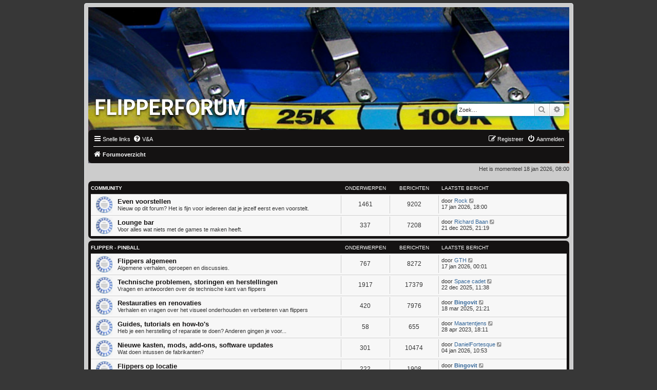

--- FILE ---
content_type: text/html; charset=UTF-8
request_url: http://www.flipperforum.be/index.php?sid=9fe1703db057454eef55eb0fda0d3de1
body_size: 6667
content:
<!DOCTYPE html>
<html dir="ltr" lang="nl-nl">
<head>
<meta charset="utf-8" />
<meta http-equiv="X-UA-Compatible" content="IE=edge">
<meta name="viewport" content="width=device-width, initial-scale=1" />

<title>Flipperforum - Forumoverzicht</title>

	<link rel="alternate" type="application/atom+xml" title="Feed - Flipperforum" href="/app.php/feed?sid=b4acf97f31f11553eab8b4ad1c3dbf87">	<link rel="alternate" type="application/atom+xml" title="Feed - Nieuws" href="/app.php/feed/news?sid=b4acf97f31f11553eab8b4ad1c3dbf87">		<link rel="alternate" type="application/atom+xml" title="Feed - Nieuwe onderwerpen" href="/app.php/feed/topics?sid=b4acf97f31f11553eab8b4ad1c3dbf87">	<link rel="alternate" type="application/atom+xml" title="Feed - Actieve onderwerpen" href="/app.php/feed/topics_active?sid=b4acf97f31f11553eab8b4ad1c3dbf87">			
	<link rel="canonical" href="http://www.flipperforum.be/">

<!--
	phpBB style name: prosilver
	Based on style:   prosilver (this is the default phpBB3 style)
	Original author:  Tom Beddard ( http://www.subBlue.com/ )
	Modified by:
-->

<link href="./assets/css/font-awesome.min.css?assets_version=15" rel="stylesheet">
<link href="./styles/gr_g94/theme/stylesheet.css?assets_version=15" rel="stylesheet">
<link href="./styles/gr_g94/theme/nl/stylesheet.css?assets_version=15" rel="stylesheet">




<!--[if lte IE 9]>
	<link href="./styles/gr_g94/theme/tweaks.css?assets_version=15" rel="stylesheet">
<![endif]-->





</head>
<body id="phpbb" class="nojs notouch section-index ltr ">


<div id="wrap" class="wrap">
	<a id="top" class="top-anchor" accesskey="t"></a>
	<div id="page-header" class="page-header">
		<div class="headerbar" role="banner">
					<div class="inner">

			<div id="site-description" class="site-description">
				<a id="logo" class="logo" href="./index.php?sid=b4acf97f31f11553eab8b4ad1c3dbf87" title="Forumoverzicht"><span class="site_logo"></span></a>
				<p class="skiplink"><a href="#start_here">Doorgaan naar inhoud</a></p>
			</div>

									<div id="search-box" class="search-box search-header" role="search">
				<form action="./search.php?sid=b4acf97f31f11553eab8b4ad1c3dbf87" method="get" id="search">
				<fieldset>
					<input name="keywords" id="keywords" type="search" maxlength="128" title="Zoek op sleutelwoorden" class="inputbox search tiny" size="20" value="" placeholder="Zoek…" />
					<button class="button button-search" type="submit" title="Zoek">
						<i class="icon fa-search fa-fw" aria-hidden="true"></i><span class="sr-only">Zoek</span>
					</button>
					<a href="./search.php?sid=b4acf97f31f11553eab8b4ad1c3dbf87" class="button button-search-end" title="Uitgebreid zoeken">
						<i class="icon fa-cog fa-fw" aria-hidden="true"></i><span class="sr-only">Uitgebreid zoeken</span>
					</a>
					<input type="hidden" name="sid" value="b4acf97f31f11553eab8b4ad1c3dbf87" />

				</fieldset>
				</form>
			</div>
						
			</div>
					</div>
				<div class="navbar" role="navigation">
	<div class="inner">

	<ul id="nav-main" class="nav-main linklist" role="menubar">

		<li id="quick-links" class="quick-links dropdown-container responsive-menu" data-skip-responsive="true">
			<a href="#" class="dropdown-trigger">
				<i class="icon fa-bars fa-fw" aria-hidden="true"></i><span>Snelle links</span>
			</a>
			<div class="dropdown">
				<div class="pointer"><div class="pointer-inner"></div></div>
				<ul class="dropdown-contents" role="menu">
					
											<li class="separator"></li>
																									<li>
								<a href="./search.php?search_id=unanswered&amp;sid=b4acf97f31f11553eab8b4ad1c3dbf87" role="menuitem">
									<i class="icon fa-file-o fa-fw icon-gray" aria-hidden="true"></i><span>Onbeantwoorde onderwerpen</span>
								</a>
							</li>
							<li>
								<a href="./search.php?search_id=active_topics&amp;sid=b4acf97f31f11553eab8b4ad1c3dbf87" role="menuitem">
									<i class="icon fa-file-o fa-fw icon-blue" aria-hidden="true"></i><span>Actieve onderwerpen</span>
								</a>
							</li>
							<li class="separator"></li>
							<li>
								<a href="./search.php?sid=b4acf97f31f11553eab8b4ad1c3dbf87" role="menuitem">
									<i class="icon fa-search fa-fw" aria-hidden="true"></i><span>Zoek</span>
								</a>
							</li>
					
										<li class="separator"></li>

									</ul>
			</div>
		</li>

				<li data-skip-responsive="true">
			<a href="/app.php/help/faq?sid=b4acf97f31f11553eab8b4ad1c3dbf87" rel="help" title="Veelgestelde vragen" role="menuitem">
				<i class="icon fa-question-circle fa-fw" aria-hidden="true"></i><span>V&amp;A</span>
			</a>
		</li>
						
			<li class="rightside"  data-skip-responsive="true">
			<a href="./ucp.php?mode=login&amp;redirect=index.php&amp;sid=b4acf97f31f11553eab8b4ad1c3dbf87" title="Aanmelden" accesskey="x" role="menuitem">
				<i class="icon fa-power-off fa-fw" aria-hidden="true"></i><span>Aanmelden</span>
			</a>
		</li>
					<li class="rightside" data-skip-responsive="true">
				<a href="./ucp.php?mode=register&amp;sid=b4acf97f31f11553eab8b4ad1c3dbf87" role="menuitem">
					<i class="icon fa-pencil-square-o  fa-fw" aria-hidden="true"></i><span>Registreer</span>
				</a>
			</li>
						</ul>

	<ul id="nav-breadcrumbs" class="nav-breadcrumbs linklist navlinks" role="menubar">
								<li class="breadcrumbs" itemscope itemtype="http://schema.org/BreadcrumbList">
										<span class="crumb"  itemtype="http://schema.org/ListItem" itemprop="itemListElement" itemscope><a href="./index.php?sid=b4acf97f31f11553eab8b4ad1c3dbf87" itemtype="https://schema.org/Thing" itemprop="item" accesskey="h" data-navbar-reference="index"><i class="icon fa-home fa-fw"></i><span itemprop="name">Forumoverzicht</span></a><meta itemprop="position" content="1" /></span>

								</li>
		
					<li class="rightside responsive-search">
				<a href="./search.php?sid=b4acf97f31f11553eab8b4ad1c3dbf87" title="Bekijk de uitgebreide zoekopties" role="menuitem">
					<i class="icon fa-search fa-fw" aria-hidden="true"></i><span class="sr-only">Zoek</span>
				</a>
			</li>
			</ul>

	</div>
</div>
	</div>

	
	<a id="start_here" class="anchor"></a>
	<div id="page-body" class="page-body" role="main">
		
		
<p class="right responsive-center time">Het is momenteel 18 jan 2026, 08:00</p>



	
				<div class="forabg">
			<div class="inner">
			<ul class="topiclist">
				<li class="header">
										<dl class="row-item">
						<dt><div class="list-inner"><a href="./viewforum.php?f=1&amp;sid=b4acf97f31f11553eab8b4ad1c3dbf87">Community</a></div></dt>
						<dd class="topics">Onderwerpen</dd>
						<dd class="posts">Berichten</dd>
						<dd class="lastpost"><span>Laatste bericht</span></dd>
					</dl>
									</li>
			</ul>
			<ul class="topiclist forums">
		
	
	
	
			
					<li class="row">
						<dl class="row-item forum_read">
				<dt title="Geen ongelezen berichten">
										<div class="list-inner">
													<!--
								<a class="feed-icon-forum" title="Feed - Even voorstellen" href="/app.php/feed?sid=b4acf97f31f11553eab8b4ad1c3dbf87?f=3">
									<i class="icon fa-rss-square fa-fw icon-orange" aria-hidden="true"></i><span class="sr-only">Feed - Even voorstellen</span>
								</a>
							-->
																		<a href="./viewforum.php?f=3&amp;sid=b4acf97f31f11553eab8b4ad1c3dbf87" class="forumtitle">Even voorstellen</a>
						<br />Nieuw op dit forum? Het is fijn voor iedereen dat je jezelf eerst even voorstelt.												
												<div class="responsive-show" style="display: none;">
															Onderwerpen: <strong>1461</strong>
													</div>
											</div>
				</dt>
									<dd class="topics">1461 <dfn>Onderwerpen</dfn></dd>
					<dd class="posts">9202 <dfn>Berichten</dfn></dd>
					<dd class="lastpost">
						<span>
																						<dfn>Laatste bericht</dfn>
																	door <a href="./memberlist.php?mode=viewprofile&amp;u=2655&amp;sid=b4acf97f31f11553eab8b4ad1c3dbf87" class="username">Rock</a>																	<a href="./viewtopic.php?p=119701&amp;sid=b4acf97f31f11553eab8b4ad1c3dbf87#p119701" title="Bekijk laatste bericht">
										<i class="icon fa-external-link-square fa-fw icon-lightgray icon-md" aria-hidden="true"></i><span class="sr-only">Bekijk laatste bericht</span>
									</a>
																<br />17 jan 2026, 18:00
													</span>
					</dd>
							</dl>
					</li>
			
	
	
			
					<li class="row">
						<dl class="row-item forum_read">
				<dt title="Geen ongelezen berichten">
										<div class="list-inner">
													<!--
								<a class="feed-icon-forum" title="Feed - Lounge bar" href="/app.php/feed?sid=b4acf97f31f11553eab8b4ad1c3dbf87?f=4">
									<i class="icon fa-rss-square fa-fw icon-orange" aria-hidden="true"></i><span class="sr-only">Feed - Lounge bar</span>
								</a>
							-->
																		<a href="./viewforum.php?f=4&amp;sid=b4acf97f31f11553eab8b4ad1c3dbf87" class="forumtitle">Lounge bar</a>
						<br />Voor alles wat niets met de games te maken heeft.												
												<div class="responsive-show" style="display: none;">
															Onderwerpen: <strong>337</strong>
													</div>
											</div>
				</dt>
									<dd class="topics">337 <dfn>Onderwerpen</dfn></dd>
					<dd class="posts">7208 <dfn>Berichten</dfn></dd>
					<dd class="lastpost">
						<span>
																						<dfn>Laatste bericht</dfn>
																	door <a href="./memberlist.php?mode=viewprofile&amp;u=106&amp;sid=b4acf97f31f11553eab8b4ad1c3dbf87" class="username">Richard Baan</a>																	<a href="./viewtopic.php?p=119660&amp;sid=b4acf97f31f11553eab8b4ad1c3dbf87#p119660" title="Bekijk laatste bericht">
										<i class="icon fa-external-link-square fa-fw icon-lightgray icon-md" aria-hidden="true"></i><span class="sr-only">Bekijk laatste bericht</span>
									</a>
																<br />21 dec 2025, 21:19
													</span>
					</dd>
							</dl>
					</li>
			
	
				</ul>

			</div>
		</div>
	
				<div class="forabg">
			<div class="inner">
			<ul class="topiclist">
				<li class="header">
										<dl class="row-item">
						<dt><div class="list-inner"><a href="./viewforum.php?f=5&amp;sid=b4acf97f31f11553eab8b4ad1c3dbf87">Flipper - Pinball</a></div></dt>
						<dd class="topics">Onderwerpen</dd>
						<dd class="posts">Berichten</dd>
						<dd class="lastpost"><span>Laatste bericht</span></dd>
					</dl>
									</li>
			</ul>
			<ul class="topiclist forums">
		
	
	
	
			
					<li class="row">
						<dl class="row-item forum_read">
				<dt title="Geen ongelezen berichten">
										<div class="list-inner">
													<!--
								<a class="feed-icon-forum" title="Feed - Flippers algemeen" href="/app.php/feed?sid=b4acf97f31f11553eab8b4ad1c3dbf87?f=9">
									<i class="icon fa-rss-square fa-fw icon-orange" aria-hidden="true"></i><span class="sr-only">Feed - Flippers algemeen</span>
								</a>
							-->
																		<a href="./viewforum.php?f=9&amp;sid=b4acf97f31f11553eab8b4ad1c3dbf87" class="forumtitle">Flippers algemeen</a>
						<br />Algemene verhalen, oproepen en discussies.												
												<div class="responsive-show" style="display: none;">
															Onderwerpen: <strong>767</strong>
													</div>
											</div>
				</dt>
									<dd class="topics">767 <dfn>Onderwerpen</dfn></dd>
					<dd class="posts">8272 <dfn>Berichten</dfn></dd>
					<dd class="lastpost">
						<span>
																						<dfn>Laatste bericht</dfn>
																	door <a href="./memberlist.php?mode=viewprofile&amp;u=3008&amp;sid=b4acf97f31f11553eab8b4ad1c3dbf87" class="username">GTH</a>																	<a href="./viewtopic.php?p=119700&amp;sid=b4acf97f31f11553eab8b4ad1c3dbf87#p119700" title="Bekijk laatste bericht">
										<i class="icon fa-external-link-square fa-fw icon-lightgray icon-md" aria-hidden="true"></i><span class="sr-only">Bekijk laatste bericht</span>
									</a>
																<br />17 jan 2026, 00:01
													</span>
					</dd>
							</dl>
					</li>
			
	
	
			
					<li class="row">
						<dl class="row-item forum_read">
				<dt title="Geen ongelezen berichten">
										<div class="list-inner">
													<!--
								<a class="feed-icon-forum" title="Feed - Technische problemen, storingen en herstellingen" href="/app.php/feed?sid=b4acf97f31f11553eab8b4ad1c3dbf87?f=11">
									<i class="icon fa-rss-square fa-fw icon-orange" aria-hidden="true"></i><span class="sr-only">Feed - Technische problemen, storingen en herstellingen</span>
								</a>
							-->
																		<a href="./viewforum.php?f=11&amp;sid=b4acf97f31f11553eab8b4ad1c3dbf87" class="forumtitle">Technische problemen, storingen en herstellingen</a>
						<br />Vragen en antwoorden over de technische kant van flippers												
												<div class="responsive-show" style="display: none;">
															Onderwerpen: <strong>1917</strong>
													</div>
											</div>
				</dt>
									<dd class="topics">1917 <dfn>Onderwerpen</dfn></dd>
					<dd class="posts">17379 <dfn>Berichten</dfn></dd>
					<dd class="lastpost">
						<span>
																						<dfn>Laatste bericht</dfn>
																	door <a href="./memberlist.php?mode=viewprofile&amp;u=3133&amp;sid=b4acf97f31f11553eab8b4ad1c3dbf87" class="username">Space cadet</a>																	<a href="./viewtopic.php?p=119663&amp;sid=b4acf97f31f11553eab8b4ad1c3dbf87#p119663" title="Bekijk laatste bericht">
										<i class="icon fa-external-link-square fa-fw icon-lightgray icon-md" aria-hidden="true"></i><span class="sr-only">Bekijk laatste bericht</span>
									</a>
																<br />22 dec 2025, 11:38
													</span>
					</dd>
							</dl>
					</li>
			
	
	
			
					<li class="row">
						<dl class="row-item forum_read">
				<dt title="Geen ongelezen berichten">
										<div class="list-inner">
													<!--
								<a class="feed-icon-forum" title="Feed - Restauraties en renovaties" href="/app.php/feed?sid=b4acf97f31f11553eab8b4ad1c3dbf87?f=12">
									<i class="icon fa-rss-square fa-fw icon-orange" aria-hidden="true"></i><span class="sr-only">Feed - Restauraties en renovaties</span>
								</a>
							-->
																		<a href="./viewforum.php?f=12&amp;sid=b4acf97f31f11553eab8b4ad1c3dbf87" class="forumtitle">Restauraties en renovaties</a>
						<br />Verhalen en vragen over het visueel onderhouden en verbeteren van flippers												
												<div class="responsive-show" style="display: none;">
															Onderwerpen: <strong>420</strong>
													</div>
											</div>
				</dt>
									<dd class="topics">420 <dfn>Onderwerpen</dfn></dd>
					<dd class="posts">7976 <dfn>Berichten</dfn></dd>
					<dd class="lastpost">
						<span>
																						<dfn>Laatste bericht</dfn>
																	door <a href="./memberlist.php?mode=viewprofile&amp;u=65&amp;sid=b4acf97f31f11553eab8b4ad1c3dbf87" style="color: #336699;" class="username-coloured">Bingovit</a>																	<a href="./viewtopic.php?p=118818&amp;sid=b4acf97f31f11553eab8b4ad1c3dbf87#p118818" title="Bekijk laatste bericht">
										<i class="icon fa-external-link-square fa-fw icon-lightgray icon-md" aria-hidden="true"></i><span class="sr-only">Bekijk laatste bericht</span>
									</a>
																<br />18 mar 2025, 21:21
													</span>
					</dd>
							</dl>
					</li>
			
	
	
			
					<li class="row">
						<dl class="row-item forum_read">
				<dt title="Geen ongelezen berichten">
										<div class="list-inner">
													<!--
								<a class="feed-icon-forum" title="Feed - Guides, tutorials en how-to's" href="/app.php/feed?sid=b4acf97f31f11553eab8b4ad1c3dbf87?f=29">
									<i class="icon fa-rss-square fa-fw icon-orange" aria-hidden="true"></i><span class="sr-only">Feed - Guides, tutorials en how-to's</span>
								</a>
							-->
																		<a href="./viewforum.php?f=29&amp;sid=b4acf97f31f11553eab8b4ad1c3dbf87" class="forumtitle">Guides, tutorials en how-to's</a>
						<br />Heb je een herstelling of reparatie te doen? Anderen gingen je voor...												
												<div class="responsive-show" style="display: none;">
															Onderwerpen: <strong>58</strong>
													</div>
											</div>
				</dt>
									<dd class="topics">58 <dfn>Onderwerpen</dfn></dd>
					<dd class="posts">655 <dfn>Berichten</dfn></dd>
					<dd class="lastpost">
						<span>
																						<dfn>Laatste bericht</dfn>
																	door <a href="./memberlist.php?mode=viewprofile&amp;u=2374&amp;sid=b4acf97f31f11553eab8b4ad1c3dbf87" class="username">Maartentjens</a>																	<a href="./viewtopic.php?p=115681&amp;sid=b4acf97f31f11553eab8b4ad1c3dbf87#p115681" title="Bekijk laatste bericht">
										<i class="icon fa-external-link-square fa-fw icon-lightgray icon-md" aria-hidden="true"></i><span class="sr-only">Bekijk laatste bericht</span>
									</a>
																<br />28 apr 2023, 18:11
													</span>
					</dd>
							</dl>
					</li>
			
	
	
			
					<li class="row">
						<dl class="row-item forum_read">
				<dt title="Geen ongelezen berichten">
										<div class="list-inner">
													<!--
								<a class="feed-icon-forum" title="Feed - Nieuwe kasten, mods, add-ons, software updates" href="/app.php/feed?sid=b4acf97f31f11553eab8b4ad1c3dbf87?f=10">
									<i class="icon fa-rss-square fa-fw icon-orange" aria-hidden="true"></i><span class="sr-only">Feed - Nieuwe kasten, mods, add-ons, software updates</span>
								</a>
							-->
																		<a href="./viewforum.php?f=10&amp;sid=b4acf97f31f11553eab8b4ad1c3dbf87" class="forumtitle">Nieuwe kasten, mods, add-ons, software updates</a>
						<br />Wat doen intussen de fabrikanten?												
												<div class="responsive-show" style="display: none;">
															Onderwerpen: <strong>301</strong>
													</div>
											</div>
				</dt>
									<dd class="topics">301 <dfn>Onderwerpen</dfn></dd>
					<dd class="posts">10474 <dfn>Berichten</dfn></dd>
					<dd class="lastpost">
						<span>
																						<dfn>Laatste bericht</dfn>
																	door <a href="./memberlist.php?mode=viewprofile&amp;u=1097&amp;sid=b4acf97f31f11553eab8b4ad1c3dbf87" class="username">DanielFortesque</a>																	<a href="./viewtopic.php?p=119680&amp;sid=b4acf97f31f11553eab8b4ad1c3dbf87#p119680" title="Bekijk laatste bericht">
										<i class="icon fa-external-link-square fa-fw icon-lightgray icon-md" aria-hidden="true"></i><span class="sr-only">Bekijk laatste bericht</span>
									</a>
																<br />04 jan 2026, 10:53
													</span>
					</dd>
							</dl>
					</li>
			
	
	
			
					<li class="row">
						<dl class="row-item forum_read">
				<dt title="Geen ongelezen berichten">
										<div class="list-inner">
													<!--
								<a class="feed-icon-forum" title="Feed - Flippers op locatie" href="/app.php/feed?sid=b4acf97f31f11553eab8b4ad1c3dbf87?f=16">
									<i class="icon fa-rss-square fa-fw icon-orange" aria-hidden="true"></i><span class="sr-only">Feed - Flippers op locatie</span>
								</a>
							-->
																		<a href="./viewforum.php?f=16&amp;sid=b4acf97f31f11553eab8b4ad1c3dbf87" class="forumtitle">Flippers op locatie</a>
						<br />Welke flippers staan waar?												
												<div class="responsive-show" style="display: none;">
															Onderwerpen: <strong>222</strong>
													</div>
											</div>
				</dt>
									<dd class="topics">222 <dfn>Onderwerpen</dfn></dd>
					<dd class="posts">1908 <dfn>Berichten</dfn></dd>
					<dd class="lastpost">
						<span>
																						<dfn>Laatste bericht</dfn>
																	door <a href="./memberlist.php?mode=viewprofile&amp;u=65&amp;sid=b4acf97f31f11553eab8b4ad1c3dbf87" style="color: #336699;" class="username-coloured">Bingovit</a>																	<a href="./viewtopic.php?p=119692&amp;sid=b4acf97f31f11553eab8b4ad1c3dbf87#p119692" title="Bekijk laatste bericht">
										<i class="icon fa-external-link-square fa-fw icon-lightgray icon-md" aria-hidden="true"></i><span class="sr-only">Bekijk laatste bericht</span>
									</a>
																<br />14 jan 2026, 22:57
													</span>
					</dd>
							</dl>
					</li>
			
	
	
			
					<li class="row">
						<dl class="row-item forum_read">
				<dt title="Geen ongelezen berichten">
										<div class="list-inner">
													<!--
								<a class="feed-icon-forum" title="Feed - Flipper events" href="/app.php/feed?sid=b4acf97f31f11553eab8b4ad1c3dbf87?f=15">
									<i class="icon fa-rss-square fa-fw icon-orange" aria-hidden="true"></i><span class="sr-only">Feed - Flipper events</span>
								</a>
							-->
																		<a href="./viewforum.php?f=15&amp;sid=b4acf97f31f11553eab8b4ad1c3dbf87" class="forumtitle">Flipper events</a>
						<br />BOP, BFC, BFK, EPC en andere 3-letterwoorden												
												<div class="responsive-show" style="display: none;">
															Onderwerpen: <strong>419</strong>
													</div>
											</div>
				</dt>
									<dd class="topics">419 <dfn>Onderwerpen</dfn></dd>
					<dd class="posts">10742 <dfn>Berichten</dfn></dd>
					<dd class="lastpost">
						<span>
																						<dfn>Laatste bericht</dfn>
																	door <a href="./memberlist.php?mode=viewprofile&amp;u=2751&amp;sid=b4acf97f31f11553eab8b4ad1c3dbf87" class="username">Lebowski</a>																	<a href="./viewtopic.php?p=119686&amp;sid=b4acf97f31f11553eab8b4ad1c3dbf87#p119686" title="Bekijk laatste bericht">
										<i class="icon fa-external-link-square fa-fw icon-lightgray icon-md" aria-hidden="true"></i><span class="sr-only">Bekijk laatste bericht</span>
									</a>
																<br />12 jan 2026, 15:59
													</span>
					</dd>
							</dl>
					</li>
			
	
	
			
					<li class="row">
						<dl class="row-item forum_read">
				<dt title="Geen ongelezen berichten">
										<div class="list-inner">
													<!--
								<a class="feed-icon-forum" title="Feed - Pricecheck" href="/app.php/feed?sid=b4acf97f31f11553eab8b4ad1c3dbf87?f=33">
									<i class="icon fa-rss-square fa-fw icon-orange" aria-hidden="true"></i><span class="sr-only">Feed - Pricecheck</span>
								</a>
							-->
																		<a href="./viewforum.php?f=33&amp;sid=b4acf97f31f11553eab8b4ad1c3dbf87" class="forumtitle">Pricecheck</a>
						<br />Wat is de waarde van een kast op dit moment?												
												<div class="responsive-show" style="display: none;">
															Onderwerpen: <strong>369</strong>
													</div>
											</div>
				</dt>
									<dd class="topics">369 <dfn>Onderwerpen</dfn></dd>
					<dd class="posts">4908 <dfn>Berichten</dfn></dd>
					<dd class="lastpost">
						<span>
																						<dfn>Laatste bericht</dfn>
																	door <a href="./memberlist.php?mode=viewprofile&amp;u=75&amp;sid=b4acf97f31f11553eab8b4ad1c3dbf87" class="username">zwartepanter</a>																	<a href="./viewtopic.php?p=119674&amp;sid=b4acf97f31f11553eab8b4ad1c3dbf87#p119674" title="Bekijk laatste bericht">
										<i class="icon fa-external-link-square fa-fw icon-lightgray icon-md" aria-hidden="true"></i><span class="sr-only">Bekijk laatste bericht</span>
									</a>
																<br />29 dec 2025, 10:13
													</span>
					</dd>
							</dl>
					</li>
			
	
	
			
					<li class="row">
						<dl class="row-item forum_read">
				<dt title="Geen ongelezen berichten">
										<div class="list-inner">
													<!--
								<a class="feed-icon-forum" title="Feed - Te koop" href="/app.php/feed?sid=b4acf97f31f11553eab8b4ad1c3dbf87?f=13">
									<i class="icon fa-rss-square fa-fw icon-orange" aria-hidden="true"></i><span class="sr-only">Feed - Te koop</span>
								</a>
							-->
																		<a href="./viewforum.php?f=13&amp;sid=b4acf97f31f11553eab8b4ad1c3dbf87" class="forumtitle">Te koop</a>
						<br />Flippers en onderdelen te koop of te ruil												
												<div class="responsive-show" style="display: none;">
															Onderwerpen: <strong>2727</strong>
													</div>
											</div>
				</dt>
									<dd class="topics">2727 <dfn>Onderwerpen</dfn></dd>
					<dd class="posts">14261 <dfn>Berichten</dfn></dd>
					<dd class="lastpost">
						<span>
																						<dfn>Laatste bericht</dfn>
																	door <a href="./memberlist.php?mode=viewprofile&amp;u=54&amp;sid=b4acf97f31f11553eab8b4ad1c3dbf87" style="color: #336699;" class="username-coloured">Pascal</a>																	<a href="./viewtopic.php?p=119702&amp;sid=b4acf97f31f11553eab8b4ad1c3dbf87#p119702" title="Bekijk laatste bericht">
										<i class="icon fa-external-link-square fa-fw icon-lightgray icon-md" aria-hidden="true"></i><span class="sr-only">Bekijk laatste bericht</span>
									</a>
																<br />17 jan 2026, 21:09
													</span>
					</dd>
							</dl>
					</li>
			
	
	
			
					<li class="row">
						<dl class="row-item forum_read">
				<dt title="Geen ongelezen berichten">
										<div class="list-inner">
													<!--
								<a class="feed-icon-forum" title="Feed - Gezocht" href="/app.php/feed?sid=b4acf97f31f11553eab8b4ad1c3dbf87?f=14">
									<i class="icon fa-rss-square fa-fw icon-orange" aria-hidden="true"></i><span class="sr-only">Feed - Gezocht</span>
								</a>
							-->
																		<a href="./viewforum.php?f=14&amp;sid=b4acf97f31f11553eab8b4ad1c3dbf87" class="forumtitle">Gezocht</a>
						<br />Flippers of onderdelen gezocht												
												<div class="responsive-show" style="display: none;">
															Onderwerpen: <strong>3098</strong>
													</div>
											</div>
				</dt>
									<dd class="topics">3098 <dfn>Onderwerpen</dfn></dd>
					<dd class="posts">13328 <dfn>Berichten</dfn></dd>
					<dd class="lastpost">
						<span>
																						<dfn>Laatste bericht</dfn>
																	door <a href="./memberlist.php?mode=viewprofile&amp;u=3008&amp;sid=b4acf97f31f11553eab8b4ad1c3dbf87" class="username">GTH</a>																	<a href="./viewtopic.php?p=119699&amp;sid=b4acf97f31f11553eab8b4ad1c3dbf87#p119699" title="Bekijk laatste bericht">
										<i class="icon fa-external-link-square fa-fw icon-lightgray icon-md" aria-hidden="true"></i><span class="sr-only">Bekijk laatste bericht</span>
									</a>
																<br />16 jan 2026, 23:47
													</span>
					</dd>
							</dl>
					</li>
			
	
				</ul>

			</div>
		</div>
	
				<div class="forabg">
			<div class="inner">
			<ul class="topiclist">
				<li class="header">
										<dl class="row-item">
						<dt><div class="list-inner"><a href="./viewforum.php?f=36&amp;sid=b4acf97f31f11553eab8b4ad1c3dbf87">Arcade</a></div></dt>
						<dd class="topics">Onderwerpen</dd>
						<dd class="posts">Berichten</dd>
						<dd class="lastpost"><span>Laatste bericht</span></dd>
					</dl>
									</li>
			</ul>
			<ul class="topiclist forums">
		
	
	
	
			
					<li class="row">
						<dl class="row-item forum_read">
				<dt title="Geen ongelezen berichten">
										<div class="list-inner">
													<!--
								<a class="feed-icon-forum" title="Feed - Arcade algemeen" href="/app.php/feed?sid=b4acf97f31f11553eab8b4ad1c3dbf87?f=30">
									<i class="icon fa-rss-square fa-fw icon-orange" aria-hidden="true"></i><span class="sr-only">Feed - Arcade algemeen</span>
								</a>
							-->
																		<a href="./viewforum.php?f=30&amp;sid=b4acf97f31f11553eab8b4ad1c3dbf87" class="forumtitle">Arcade algemeen</a>
						<br />Algemene verhalen, oproepen en discussies.												
												<div class="responsive-show" style="display: none;">
															Onderwerpen: <strong>71</strong>
													</div>
											</div>
				</dt>
									<dd class="topics">71 <dfn>Onderwerpen</dfn></dd>
					<dd class="posts">373 <dfn>Berichten</dfn></dd>
					<dd class="lastpost">
						<span>
																						<dfn>Laatste bericht</dfn>
																	door <a href="./memberlist.php?mode=viewprofile&amp;u=3000&amp;sid=b4acf97f31f11553eab8b4ad1c3dbf87" class="username">Arcademan</a>																	<a href="./viewtopic.php?p=117338&amp;sid=b4acf97f31f11553eab8b4ad1c3dbf87#p117338" title="Bekijk laatste bericht">
										<i class="icon fa-external-link-square fa-fw icon-lightgray icon-md" aria-hidden="true"></i><span class="sr-only">Bekijk laatste bericht</span>
									</a>
																<br />23 apr 2024, 08:03
													</span>
					</dd>
							</dl>
					</li>
			
	
	
			
					<li class="row">
						<dl class="row-item forum_read">
				<dt title="Geen ongelezen berichten">
										<div class="list-inner">
													<!--
								<a class="feed-icon-forum" title="Feed - Technische problemen, storingen en herstellingen" href="/app.php/feed?sid=b4acf97f31f11553eab8b4ad1c3dbf87?f=37">
									<i class="icon fa-rss-square fa-fw icon-orange" aria-hidden="true"></i><span class="sr-only">Feed - Technische problemen, storingen en herstellingen</span>
								</a>
							-->
																		<a href="./viewforum.php?f=37&amp;sid=b4acf97f31f11553eab8b4ad1c3dbf87" class="forumtitle">Technische problemen, storingen en herstellingen</a>
						<br />Vragen en antwoorden over de technische kant van arcadekasten												
												<div class="responsive-show" style="display: none;">
															Onderwerpen: <strong>86</strong>
													</div>
											</div>
				</dt>
									<dd class="topics">86 <dfn>Onderwerpen</dfn></dd>
					<dd class="posts">458 <dfn>Berichten</dfn></dd>
					<dd class="lastpost">
						<span>
																						<dfn>Laatste bericht</dfn>
																	door <a href="./memberlist.php?mode=viewprofile&amp;u=3024&amp;sid=b4acf97f31f11553eab8b4ad1c3dbf87" class="username">Macresco</a>																	<a href="./viewtopic.php?p=118754&amp;sid=b4acf97f31f11553eab8b4ad1c3dbf87#p118754" title="Bekijk laatste bericht">
										<i class="icon fa-external-link-square fa-fw icon-lightgray icon-md" aria-hidden="true"></i><span class="sr-only">Bekijk laatste bericht</span>
									</a>
																<br />07 mar 2025, 12:41
													</span>
					</dd>
							</dl>
					</li>
			
	
	
			
					<li class="row">
						<dl class="row-item forum_read">
				<dt title="Geen ongelezen berichten">
										<div class="list-inner">
													<!--
								<a class="feed-icon-forum" title="Feed - Restauraties en renovaties" href="/app.php/feed?sid=b4acf97f31f11553eab8b4ad1c3dbf87?f=38">
									<i class="icon fa-rss-square fa-fw icon-orange" aria-hidden="true"></i><span class="sr-only">Feed - Restauraties en renovaties</span>
								</a>
							-->
																		<a href="./viewforum.php?f=38&amp;sid=b4acf97f31f11553eab8b4ad1c3dbf87" class="forumtitle">Restauraties en renovaties</a>
						<br />Verhalen en vragen over het visueel onderhouden en verbeteren van arcadekasten												
												<div class="responsive-show" style="display: none;">
															Onderwerpen: <strong>14</strong>
													</div>
											</div>
				</dt>
									<dd class="topics">14 <dfn>Onderwerpen</dfn></dd>
					<dd class="posts">201 <dfn>Berichten</dfn></dd>
					<dd class="lastpost">
						<span>
																						<dfn>Laatste bericht</dfn>
																	door <a href="./memberlist.php?mode=viewprofile&amp;u=2123&amp;sid=b4acf97f31f11553eab8b4ad1c3dbf87" class="username">Ely</a>																	<a href="./viewtopic.php?p=103634&amp;sid=b4acf97f31f11553eab8b4ad1c3dbf87#p103634" title="Bekijk laatste bericht">
										<i class="icon fa-external-link-square fa-fw icon-lightgray icon-md" aria-hidden="true"></i><span class="sr-only">Bekijk laatste bericht</span>
									</a>
																<br />12 okt 2019, 08:50
													</span>
					</dd>
							</dl>
					</li>
			
	
	
			
					<li class="row">
						<dl class="row-item forum_read">
				<dt title="Geen ongelezen berichten">
										<div class="list-inner">
													<!--
								<a class="feed-icon-forum" title="Feed - Mame" href="/app.php/feed?sid=b4acf97f31f11553eab8b4ad1c3dbf87?f=31">
									<i class="icon fa-rss-square fa-fw icon-orange" aria-hidden="true"></i><span class="sr-only">Feed - Mame</span>
								</a>
							-->
																		<a href="./viewforum.php?f=31&amp;sid=b4acf97f31f11553eab8b4ad1c3dbf87" class="forumtitle">Mame</a>
						<br />Mame kabinets, show-offs, ..., alle vragen en antwoorden												
												<div class="responsive-show" style="display: none;">
															Onderwerpen: <strong>40</strong>
													</div>
											</div>
				</dt>
									<dd class="topics">40 <dfn>Onderwerpen</dfn></dd>
					<dd class="posts">333 <dfn>Berichten</dfn></dd>
					<dd class="lastpost">
						<span>
																						<dfn>Laatste bericht</dfn>
																	door <a href="./memberlist.php?mode=viewprofile&amp;u=99&amp;sid=b4acf97f31f11553eab8b4ad1c3dbf87" class="username">Cenobyte</a>																	<a href="./viewtopic.php?p=110624&amp;sid=b4acf97f31f11553eab8b4ad1c3dbf87#p110624" title="Bekijk laatste bericht">
										<i class="icon fa-external-link-square fa-fw icon-lightgray icon-md" aria-hidden="true"></i><span class="sr-only">Bekijk laatste bericht</span>
									</a>
																<br />06 apr 2021, 21:33
													</span>
					</dd>
							</dl>
					</li>
			
	
	
			
					<li class="row">
						<dl class="row-item forum_read">
				<dt title="Geen ongelezen berichten">
										<div class="list-inner">
													<!--
								<a class="feed-icon-forum" title="Feed - Arcade pricecheck" href="/app.php/feed?sid=b4acf97f31f11553eab8b4ad1c3dbf87?f=35">
									<i class="icon fa-rss-square fa-fw icon-orange" aria-hidden="true"></i><span class="sr-only">Feed - Arcade pricecheck</span>
								</a>
							-->
																		<a href="./viewforum.php?f=35&amp;sid=b4acf97f31f11553eab8b4ad1c3dbf87" class="forumtitle">Arcade pricecheck</a>
						<br />Wat is de waarde van een arcadekast op dit moment?												
												<div class="responsive-show" style="display: none;">
															Onderwerpen: <strong>37</strong>
													</div>
											</div>
				</dt>
									<dd class="topics">37 <dfn>Onderwerpen</dfn></dd>
					<dd class="posts">196 <dfn>Berichten</dfn></dd>
					<dd class="lastpost">
						<span>
																						<dfn>Laatste bericht</dfn>
																	door <a href="./memberlist.php?mode=viewprofile&amp;u=75&amp;sid=b4acf97f31f11553eab8b4ad1c3dbf87" class="username">zwartepanter</a>																	<a href="./viewtopic.php?p=112533&amp;sid=b4acf97f31f11553eab8b4ad1c3dbf87#p112533" title="Bekijk laatste bericht">
										<i class="icon fa-external-link-square fa-fw icon-lightgray icon-md" aria-hidden="true"></i><span class="sr-only">Bekijk laatste bericht</span>
									</a>
																<br />06 dec 2021, 20:45
													</span>
					</dd>
							</dl>
					</li>
			
	
	
			
					<li class="row">
						<dl class="row-item forum_read">
				<dt title="Geen ongelezen berichten">
										<div class="list-inner">
													<!--
								<a class="feed-icon-forum" title="Feed - Te koop en gezocht" href="/app.php/feed?sid=b4acf97f31f11553eab8b4ad1c3dbf87?f=39">
									<i class="icon fa-rss-square fa-fw icon-orange" aria-hidden="true"></i><span class="sr-only">Feed - Te koop en gezocht</span>
								</a>
							-->
																		<a href="./viewforum.php?f=39&amp;sid=b4acf97f31f11553eab8b4ad1c3dbf87" class="forumtitle">Te koop en gezocht</a>
						<br />Arcadekasten of onderdelen te koop, te ruil of gezocht												
												<div class="responsive-show" style="display: none;">
															Onderwerpen: <strong>580</strong>
													</div>
											</div>
				</dt>
									<dd class="topics">580 <dfn>Onderwerpen</dfn></dd>
					<dd class="posts">2109 <dfn>Berichten</dfn></dd>
					<dd class="lastpost">
						<span>
																						<dfn>Laatste bericht</dfn>
																	door <a href="./memberlist.php?mode=viewprofile&amp;u=1640&amp;sid=b4acf97f31f11553eab8b4ad1c3dbf87" class="username">MrBrownstone</a>																	<a href="./viewtopic.php?p=119410&amp;sid=b4acf97f31f11553eab8b4ad1c3dbf87#p119410" title="Bekijk laatste bericht">
										<i class="icon fa-external-link-square fa-fw icon-lightgray icon-md" aria-hidden="true"></i><span class="sr-only">Bekijk laatste bericht</span>
									</a>
																<br />03 okt 2025, 01:51
													</span>
					</dd>
							</dl>
					</li>
			
	
				</ul>

			</div>
		</div>
	
				<div class="forabg">
			<div class="inner">
			<ul class="topiclist">
				<li class="header">
										<dl class="row-item">
						<dt><div class="list-inner"><a href="./viewforum.php?f=7&amp;sid=b4acf97f31f11553eab8b4ad1c3dbf87">My gameroom</a></div></dt>
						<dd class="topics">Onderwerpen</dd>
						<dd class="posts">Berichten</dd>
						<dd class="lastpost"><span>Laatste bericht</span></dd>
					</dl>
									</li>
			</ul>
			<ul class="topiclist forums">
		
	
	
	
			
					<li class="row">
						<dl class="row-item forum_read">
				<dt title="Geen ongelezen berichten">
										<div class="list-inner">
													<!--
								<a class="feed-icon-forum" title="Feed - Showtime!" href="/app.php/feed?sid=b4acf97f31f11553eab8b4ad1c3dbf87?f=18">
									<i class="icon fa-rss-square fa-fw icon-orange" aria-hidden="true"></i><span class="sr-only">Feed - Showtime!</span>
								</a>
							-->
																		<a href="./viewforum.php?f=18&amp;sid=b4acf97f31f11553eab8b4ad1c3dbf87" class="forumtitle">Showtime!</a>
						<br />Fotos van je flipperverzameling of van je gameroom												
												<div class="responsive-show" style="display: none;">
															Onderwerpen: <strong>66</strong>
													</div>
											</div>
				</dt>
									<dd class="topics">66 <dfn>Onderwerpen</dfn></dd>
					<dd class="posts">1212 <dfn>Berichten</dfn></dd>
					<dd class="lastpost">
						<span>
																						<dfn>Laatste bericht</dfn>
																	door <a href="./memberlist.php?mode=viewprofile&amp;u=770&amp;sid=b4acf97f31f11553eab8b4ad1c3dbf87" class="username">Cyberdome25</a>																	<a href="./viewtopic.php?p=117942&amp;sid=b4acf97f31f11553eab8b4ad1c3dbf87#p117942" title="Bekijk laatste bericht">
										<i class="icon fa-external-link-square fa-fw icon-lightgray icon-md" aria-hidden="true"></i><span class="sr-only">Bekijk laatste bericht</span>
									</a>
																<br />10 sep 2024, 22:56
													</span>
					</dd>
							</dl>
					</li>
			
	
	
			
					<li class="row">
						<dl class="row-item forum_read">
				<dt title="Geen ongelezen berichten">
										<div class="list-inner">
													<!--
								<a class="feed-icon-forum" title="Feed - Gameroom decoratie" href="/app.php/feed?sid=b4acf97f31f11553eab8b4ad1c3dbf87?f=19">
									<i class="icon fa-rss-square fa-fw icon-orange" aria-hidden="true"></i><span class="sr-only">Feed - Gameroom decoratie</span>
								</a>
							-->
																		<a href="./viewforum.php?f=19&amp;sid=b4acf97f31f11553eab8b4ad1c3dbf87" class="forumtitle">Gameroom decoratie</a>
						<br />Alles wat een GameRoom kan opsmukken												
												<div class="responsive-show" style="display: none;">
															Onderwerpen: <strong>29</strong>
													</div>
											</div>
				</dt>
									<dd class="topics">29 <dfn>Onderwerpen</dfn></dd>
					<dd class="posts">246 <dfn>Berichten</dfn></dd>
					<dd class="lastpost">
						<span>
																						<dfn>Laatste bericht</dfn>
																	door <a href="./memberlist.php?mode=viewprofile&amp;u=160&amp;sid=b4acf97f31f11553eab8b4ad1c3dbf87" class="username">LSD</a>																	<a href="./viewtopic.php?p=117857&amp;sid=b4acf97f31f11553eab8b4ad1c3dbf87#p117857" title="Bekijk laatste bericht">
										<i class="icon fa-external-link-square fa-fw icon-lightgray icon-md" aria-hidden="true"></i><span class="sr-only">Bekijk laatste bericht</span>
									</a>
																<br />29 aug 2024, 11:24
													</span>
					</dd>
							</dl>
					</li>
			
	
	
			
					<li class="row">
						<dl class="row-item forum_read">
				<dt title="Geen ongelezen berichten">
										<div class="list-inner">
													<!--
								<a class="feed-icon-forum" title="Feed - Pinball simulatie" href="/app.php/feed?sid=b4acf97f31f11553eab8b4ad1c3dbf87?f=34">
									<i class="icon fa-rss-square fa-fw icon-orange" aria-hidden="true"></i><span class="sr-only">Feed - Pinball simulatie</span>
								</a>
							-->
																		<a href="./viewforum.php?f=34&amp;sid=b4acf97f31f11553eab8b4ad1c3dbf87" class="forumtitle">Pinball simulatie</a>
						<br />Alles wat Pinball simulatie/emulatie te maken heeft, VP, FP etc...												
												<div class="responsive-show" style="display: none;">
															Onderwerpen: <strong>47</strong>
													</div>
											</div>
				</dt>
									<dd class="topics">47 <dfn>Onderwerpen</dfn></dd>
					<dd class="posts">412 <dfn>Berichten</dfn></dd>
					<dd class="lastpost">
						<span>
																						<dfn>Laatste bericht</dfn>
																	door <a href="./memberlist.php?mode=viewprofile&amp;u=3009&amp;sid=b4acf97f31f11553eab8b4ad1c3dbf87" class="username">Floyd100</a>																	<a href="./viewtopic.php?p=117559&amp;sid=b4acf97f31f11553eab8b4ad1c3dbf87#p117559" title="Bekijk laatste bericht">
										<i class="icon fa-external-link-square fa-fw icon-lightgray icon-md" aria-hidden="true"></i><span class="sr-only">Bekijk laatste bericht</span>
									</a>
																<br />12 jun 2024, 14:26
													</span>
					</dd>
							</dl>
					</li>
			
	
	
			
					<li class="row">
						<dl class="row-item forum_read">
				<dt title="Geen ongelezen berichten">
										<div class="list-inner">
													<!--
								<a class="feed-icon-forum" title="Feed - All the other shizzle" href="/app.php/feed?sid=b4acf97f31f11553eab8b4ad1c3dbf87?f=32">
									<i class="icon fa-rss-square fa-fw icon-orange" aria-hidden="true"></i><span class="sr-only">Feed - All the other shizzle</span>
								</a>
							-->
																		<a href="./viewforum.php?f=32&amp;sid=b4acf97f31f11553eab8b4ad1c3dbf87" class="forumtitle">All the other shizzle</a>
						<br />Alle mogelijke andere games												
												<div class="responsive-show" style="display: none;">
															Onderwerpen: <strong>47</strong>
													</div>
											</div>
				</dt>
									<dd class="topics">47 <dfn>Onderwerpen</dfn></dd>
					<dd class="posts">274 <dfn>Berichten</dfn></dd>
					<dd class="lastpost">
						<span>
																						<dfn>Laatste bericht</dfn>
																	door <a href="./memberlist.php?mode=viewprofile&amp;u=3126&amp;sid=b4acf97f31f11553eab8b4ad1c3dbf87" class="username">Stefan_elskens</a>																	<a href="./viewtopic.php?p=119192&amp;sid=b4acf97f31f11553eab8b4ad1c3dbf87#p119192" title="Bekijk laatste bericht">
										<i class="icon fa-external-link-square fa-fw icon-lightgray icon-md" aria-hidden="true"></i><span class="sr-only">Bekijk laatste bericht</span>
									</a>
																<br />14 jul 2025, 13:41
													</span>
					</dd>
							</dl>
					</li>
			
	
	
			
					<li class="row">
						<dl class="row-item forum_read">
				<dt title="Geen ongelezen berichten">
										<div class="list-inner">
													<!--
								<a class="feed-icon-forum" title="Feed - Te koop en gezocht" href="/app.php/feed?sid=b4acf97f31f11553eab8b4ad1c3dbf87?f=20">
									<i class="icon fa-rss-square fa-fw icon-orange" aria-hidden="true"></i><span class="sr-only">Feed - Te koop en gezocht</span>
								</a>
							-->
																		<a href="./viewforum.php?f=20&amp;sid=b4acf97f31f11553eab8b4ad1c3dbf87" class="forumtitle">Te koop en gezocht</a>
						<br />Alle andere koopjes behalve flippers of arcadekasten												
												<div class="responsive-show" style="display: none;">
															Onderwerpen: <strong>347</strong>
													</div>
											</div>
				</dt>
									<dd class="topics">347 <dfn>Onderwerpen</dfn></dd>
					<dd class="posts">1400 <dfn>Berichten</dfn></dd>
					<dd class="lastpost">
						<span>
																						<dfn>Laatste bericht</dfn>
																	door <a href="./memberlist.php?mode=viewprofile&amp;u=65&amp;sid=b4acf97f31f11553eab8b4ad1c3dbf87" style="color: #336699;" class="username-coloured">Bingovit</a>																	<a href="./viewtopic.php?p=119501&amp;sid=b4acf97f31f11553eab8b4ad1c3dbf87#p119501" title="Bekijk laatste bericht">
										<i class="icon fa-external-link-square fa-fw icon-lightgray icon-md" aria-hidden="true"></i><span class="sr-only">Bekijk laatste bericht</span>
									</a>
																<br />03 nov 2025, 09:43
													</span>
					</dd>
							</dl>
					</li>
			
				</ul>

			</div>
		</div>
		


	<form method="post" action="./ucp.php?mode=login&amp;sid=b4acf97f31f11553eab8b4ad1c3dbf87" class="headerspace">
	<h3><a href="./ucp.php?mode=login&amp;redirect=index.php&amp;sid=b4acf97f31f11553eab8b4ad1c3dbf87">Aanmelden</a>&nbsp; &bull; &nbsp;<a href="./ucp.php?mode=register&amp;sid=b4acf97f31f11553eab8b4ad1c3dbf87">Registreer</a></h3>
		<fieldset class="quick-login">
			<label for="username"><span>Gebruikersnaam:</span> <input type="text" tabindex="1" name="username" id="username" size="10" class="inputbox" title="Gebruikersnaam" /></label>
			<label for="password"><span>Wachtwoord:</span> <input type="password" tabindex="2" name="password" id="password" size="10" class="inputbox" title="Wachtwoord" autocomplete="off" /></label>
							<a href="/app.php/user/forgot_password?sid=b4acf97f31f11553eab8b4ad1c3dbf87">Ik ben mijn wachtwoord vergeten</a>
										<span class="responsive-hide">|</span> <label for="autologin">Onthouden <input type="checkbox" tabindex="4" name="autologin" id="autologin" /></label>
						<input type="submit" tabindex="5" name="login" value="Aanmelden" class="button2" />
			<input type="hidden" name="redirect" value="./index.php?sid=b4acf97f31f11553eab8b4ad1c3dbf87" />
<input type="hidden" name="creation_time" value="1768719638" />
<input type="hidden" name="form_token" value="5b7d70db4c36272b931b4d259f84a2d81acab2f9" />

			
		</fieldset>
	</form>


	<div class="stat-block online-list">
		<h3>Wie is er online</h3>		<p>
						In totaal zijn er <strong>395</strong> gebruikers online :: 5 geregistreerd, 1 verborgen en 389 gasten (gebaseerd op actieve gebruikers in de laatste 5 minuten)<br />Het grootste aantal gebruikers online was <strong>3656</strong> op 16 jan 2026, 04:10<br /> 
								</p>
	</div>



	<div class="stat-block statistics">
		<h3>Statistieken</h3>
		<p>
						Aantal berichten <strong>117831</strong> &bull; Aantal onderwerpen <strong>13622</strong> &bull; Aantal leden <strong>2576</strong> &bull; Ons nieuwste lid is <strong><a href="./memberlist.php?mode=viewprofile&amp;u=3170&amp;sid=b4acf97f31f11553eab8b4ad1c3dbf87" class="username">Ludwighench</a></strong>
					</p>
	</div>


			</div>


<div id="page-footer" class="page-footer" role="contentinfo">
	<div class="navbar" role="navigation">
	<div class="inner">

	<ul id="nav-footer" class="nav-footer linklist" role="menubar">
		<li class="breadcrumbs">
									<span class="crumb"><a href="./index.php?sid=b4acf97f31f11553eab8b4ad1c3dbf87" data-navbar-reference="index"><i class="icon fa-home fa-fw" aria-hidden="true"></i><span>Forumoverzicht</span></a></span>					</li>
		
				<li class="rightside">Alle tijden zijn <span title="UTC+1">UTC+01:00</span></li>
							<li class="rightside">
				<a href="/app.php/user/delete_cookies?sid=b4acf97f31f11553eab8b4ad1c3dbf87" data-ajax="true" data-refresh="true" role="menuitem">
					<i class="icon fa-trash fa-fw" aria-hidden="true"></i><span>Verwijder cookies</span>
				</a>
			</li>
														</ul>

	</div>
</div>

	<div class="copyright">
				<p class="footer-row">
			<span class="footer-copyright">Powered by <a href="https://www.phpbb.com/">phpBB</a>&reg; Forum Software &copy; phpBB Limited</span>
		</p>
				<p class="footer-row">
			<span class="footer-copyright">Nederlandse vertaling door <a href="https://www.phpbb.nl/">phpBB.nl</a>.</span>
		</p>
						<p class="footer-row">
			<a class="footer-link" href="./ucp.php?mode=privacy&amp;sid=b4acf97f31f11553eab8b4ad1c3dbf87" title="Privacy" role="menuitem">
				<span class="footer-link-text">Privacy</span>
			</a>
			|
			<a class="footer-link" href="./ucp.php?mode=terms&amp;sid=b4acf97f31f11553eab8b4ad1c3dbf87" title="Gebruikersvoorwaarden" role="menuitem">
				<span class="footer-link-text">Gebruikersvoorwaarden</span>
			</a>
		</p>
					</div>

	<div id="darkenwrapper" class="darkenwrapper" data-ajax-error-title="AJAX-fout" data-ajax-error-text="Er ging iets mis met het verwerken van je aanvraag." data-ajax-error-text-abort="Aanvraag is afgebroken door de gebruiker." data-ajax-error-text-timeout="Je aanvraag is verlopen; probeer het nog een keer." data-ajax-error-text-parsererror="Er ging iets mis met de aanvraag en de server stuurde een ongeldige reactie terug.">
		<div id="darken" class="darken">&nbsp;</div>
	</div>

	<div id="phpbb_alert" class="phpbb_alert" data-l-err="Fout" data-l-timeout-processing-req="Tijdslimiet voor aanvraag verstreken.">
		<a href="#" class="alert_close">
			<i class="icon fa-times-circle fa-fw" aria-hidden="true"></i>
		</a>
		<h3 class="alert_title">&nbsp;</h3><p class="alert_text"></p>
	</div>
	<div id="phpbb_confirm" class="phpbb_alert">
		<a href="#" class="alert_close">
			<i class="icon fa-times-circle fa-fw" aria-hidden="true"></i>
		</a>
		<div class="alert_text"></div>
	</div>
</div>

</div>

<div>
	<a id="bottom" class="anchor" accesskey="z"></a>
	</div>

<script src="./assets/javascript/jquery-3.7.1.min.js?assets_version=15"></script>
<script src="./assets/javascript/core.js?assets_version=15"></script>



<script src="./styles/gr_g94/template/forum_fn.js?assets_version=15"></script>
<script src="./styles/gr_g94/template/ajax.js?assets_version=15"></script>



</body>
</html>
